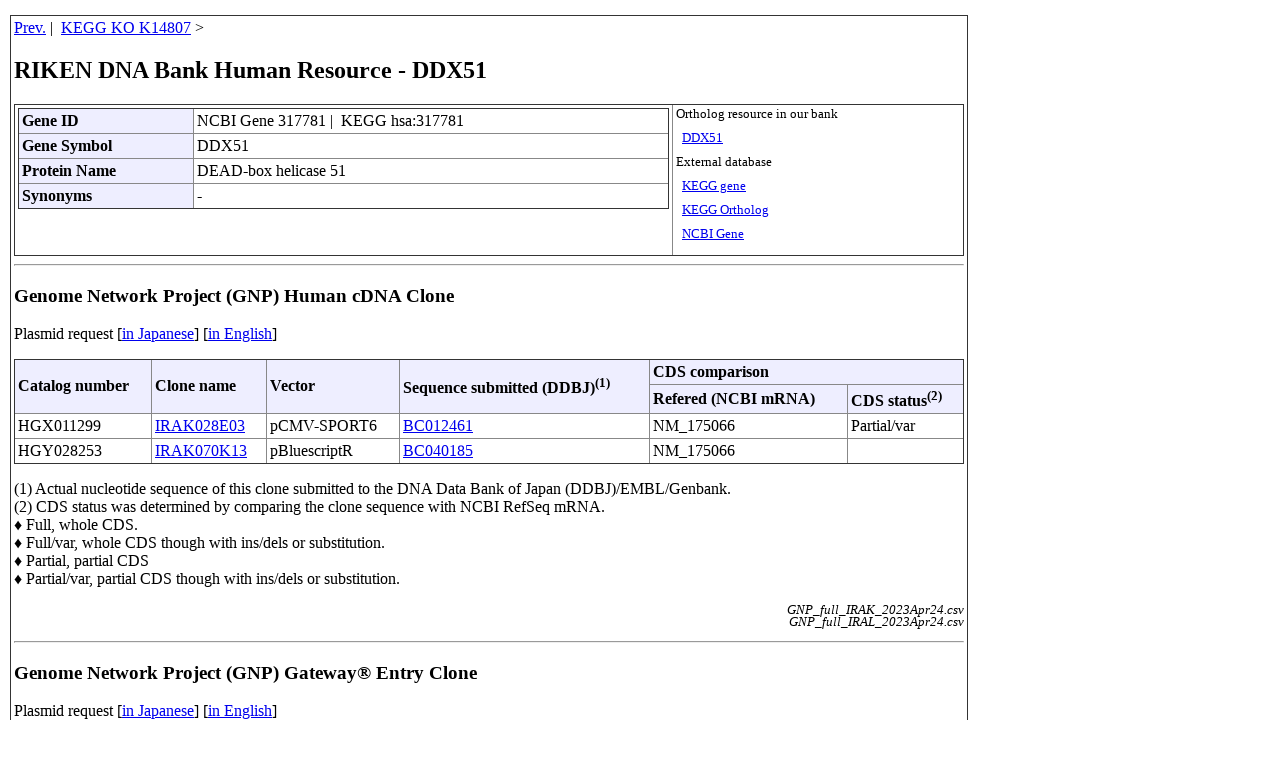

--- FILE ---
content_type: text/html
request_url: https://dnaconda.riken.jp/search/RDB_hum/GI000317/GI000317781.html
body_size: 10232
content:
<!DOCTYPE HTML PUBLIC "-//W3C//DTD HTML 4.01 Transitional//EN">
<html>
<head>
<!-- あいう(MOJIBAKE TAISAKU) -->
<link rel="shortcut icon" href="https://dnaconda.riken.jp/images/favicon_d.ico">
<meta http-equiv="content-type" content="text/html; charset=utf-8">
<meta http-equiv="Content-Script-Type" content="text/javascript">
<meta http-equiv="Content-Style-Type" content="text/css">
<meta http-equiv="Pragma" content="no-cache">
<meta http-equiv="Cache-Control" content="no-cache">
<meta http-equiv="Expires" content="1">

<style type="text/css">
<!--
body{
  margin-top:15;
  margin-bottom:15;
  margin-left:10;
  margin-right:10;
}
*.text03e{
  font-size:0.8em; line-height:1.0em;
}
.text04   {font-size:0.6em}

p{
  width:950;
}
table{
  border-color:#888888;
  border-style:outset;
  border-collapse:collapse;
  border-width:1px;
}
tr{
  border-color:#888888;
  border-width:1px;
}
td,th{
  border-color:#888888;
  border-style:inset;
  border-width:1px;
  padding:3px;
}
th{
  background-color:#eeeeff;
}
.non_border{
  border-style:none;
}
.non_padding{
  padding:0px;
}
.table_width{
  width:950px;
}
.table_width1{
  width:800px;
}
#table td, #table th{
  border: 1px solid #aaf;
  padding: 1px 5px;
  width: 10em;
}
#table th{
  background-color: #ccf;
}
#table table{
  border-collapse: collapse;
}
#header_table th{
  text-align: left;
}

-->
</style>

<TITLE>RIKEN DNA Bank Human Resource - DDX51 </TITLE>
</head>
<table  border="0" class="table_width">
<tr><td>

<a href="javascript:history.back()">Prev.</a>&nbsp;|&nbsp;
<a href="https://dnaconda.riken.jp/search/KO/K14/K14807.html">KEGG KO K14807</a>&nbsp;&gt;&nbsp;<br />
<h2>RIKEN DNA Bank Human Resource - DDX51 </h2>
<table class="table_width">
  <tr valign="top">
  <td>
    <table id="header_table" width="100%">
  <tr>
    <th>Gene ID</th>
    <Td>NCBI Gene 317781&nbsp;|&nbsp;
KEGG hsa:317781
  </td>
  </tr>
  <tr>
    <th>Gene Symbol</th>
    <td>DDX51</font></td>
  </tr>
  <tr>
    <th>Protein Name</th>
    <td>DEAD-box helicase 51</font></td>
  </tr>
  <tr>
    <th>Synonyms</th>
    <td>-</font></td>
  </tr>
</table>
  </td>
  <td nowrap class="text03e">
  Ortholog resource in our bank<br /><br />
  &nbsp;&nbsp;<a href="https://dnaconda.riken.jp/search/KO/K14/K14807.html">DDX51</a><br /><br />
  External database<br /><br />
  &nbsp;&nbsp;<a href="https://www.genome.jp/dbget-bin/www_bget?hsa:317781">KEGG gene</a><br /><br />
  &nbsp;&nbsp;<a href="https://www.genome.jp/dbget-bin/www_bget?ko:K14807">KEGG Ortholog</a><br /><br />
  &nbsp;&nbsp;<a href="https://www.ncbi.nlm.nih.gov/gene/317781">NCBI Gene</a><br /><br />
  </td>
  </tr>
</table>
<hr />
<h3>Genome Network Project (GNP) Human cDNA Clone</h3>
<p>Plasmid request [<a href="https://brc.riken.jp/dna/GRP0032j#order">in Japanese</a>]&nbsp;[<a href="https://brc.riken.jp/dna/GRP0032e#order">in English</a>]</p>
<table class="table_width" id="header_table">
  <tr>
   <Th RowSpan="2">Catalog number</Th>
   <Th RowSpan="2">Clone name</Th>
   <Th RowSpan="2">Vector</Th>
   <Th RowSpan="2">Sequence submitted (DDBJ)<Sup>(1)</Sup></Th>
   <Th ColSpan="2">CDS comparison</Th>
   </Tr>
  <tr>
   <Th>Refered (NCBI mRNA)</Th>
   <Th>CDS status<Sup>(2)</Sup></Th>
   </Tr>
   <Tr>
   <Td>HGX011299</Td>
   <Td><a Href="https://dnaconda.riken.jp/search/GNPhum/IRAK028/IRAK028E03.html">IRAK028E03</a></Td>
   <Td>pCMV-SPORT6</Td>
   <Td><a Href="https://getentry.ddbj.nig.ac.jp/search/get_entry?accnumber=BC012461">BC012461</a></Td>
   <Td>NM_175066</Td>
   <Td>Partial/var</Td>
   </Tr>
   <Tr>
   <Td>HGY028253</Td>
   <Td><a Href="https://dnaconda.riken.jp/search/GNPhum/IRAK070/IRAK070K13.html">IRAK070K13</a></Td>
   <Td>pBluescriptR</Td>
   <Td><a Href="https://getentry.ddbj.nig.ac.jp/search/get_entry?accnumber=BC040185">BC040185</a></Td>
   <Td>NM_175066</Td>
   <Td></Td>
   </Tr>
</Table>
<P>
(1) Actual nucleotide sequence of this clone submitted to the DNA Data Bank of Japan (DDBJ)/EMBL/Genbank.<br />
(2) CDS status was determined by comparing the clone sequence with NCBI RefSeq mRNA.<br />&#9830; Full, whole CDS.<br />&#9830; Full/var, whole CDS though with ins/dels or substitution.<br />&#9830; Partial, partial CDS<br />&#9830; Partial/var, partial CDS though with ins/dels or substitution.
</P>
<Div Align="Right">
<P Class="text03e">
<I>GNP_full_IRAK_2023Apr24.csv</I><br />
<I>GNP_full_IRAL_2023Apr24.csv</I>
</P>
</Div>
<Hr>
<h3>Genome Network Project (GNP) Gateway&reg; Entry Clone</h3>
<p>Plasmid request [<a href="https://brc.riken.jp/dna/GRP0032j#order">in Japanese</a>]&nbsp;[<a href="https://brc.riken.jp/dna/GRP0032e#order">in English</a>]</p>
<P>
<B>M series</B><br />
</P>
<table class="table_width" id="header_table">
  <tr>
   <Th RowSpan="2">Catalog number</Th>
   <Th RowSpan="2">Clone name</Th>
   <Th RowSpan="2">Vector</Th>
   <Th ColSpan="2">Constructed from<Sup>(1)</Sup></Th>
   <Th ColSpan="2">CDS comparison</Th>
   <Th RowSpan="2">Status</Th>
   </Tr>
   <tr>
   <Th>Clone ID</Th>
   <Th>Sequence (DDBJ)</Th>
   <Th>Refered mRNA</Th>
   <Th>CDS status</Th>
   </Tr>
   <Tr>
   <Td>HGE113236</Td>
   <Td><a Href="https://dnaconda.riken.jp/search/GNPhum/M01C083/M01C083B12.html">M01C083B12</a></Td>
   <Td>pDONR221</Td>
    <td>IMS05-D06</td>
   <Td>BC040185</Td>
   <Td>NM_175066</Td>
   <Td></Td>
   <td>&nbsp;</td>
   </Tr>
   <Tr>
   <Td>HGE113284</Td>
   <Td><a Href="https://dnaconda.riken.jp/search/GNPhum/M01C083/M01C083D12.html">M01C083D12</a></Td>
   <Td>pDONR221</Td>
    <td>IMS05-D06</td>
   <Td>BC040185</Td>
   <Td>NM_175066</Td>
   <Td></Td>
   <td>&nbsp;</td>
   </Tr>
   <Tr>
   <Td>HGE113332</Td>
   <Td><a Href="https://dnaconda.riken.jp/search/GNPhum/M01C083/M01C083F12.html">M01C083F12</a></Td>
   <Td>pDONR221</Td>
    <td>IMS05-D06</td>
   <Td>BC040185</Td>
   <Td>NM_175066</Td>
   <Td></Td>
   <td>&nbsp;</td>
   </Tr>
   <Tr>
   <Td>HGE113380</Td>
   <Td><a Href="https://dnaconda.riken.jp/search/GNPhum/M01C083/M01C083H12.html">M01C083H12</a></Td>
   <Td>pDONR221</Td>
    <td>IMS05-D06</td>
   <Td>BC040185</Td>
   <Td>NM_175066</Td>
   <Td></Td>
   <td>&nbsp;</td>
   </Tr>
   <Tr>
   <Td>HGE113428</Td>
   <Td><a Href="https://dnaconda.riken.jp/search/GNPhum/M01C083/M01C083J12.html">M01C083J12</a></Td>
   <Td>pDONR221</Td>
    <td>IMS05-D06</td>
   <Td>BC040185</Td>
   <Td>NM_175066</Td>
   <Td></Td>
   <td>&nbsp;</td>
   </Tr>
   <Tr>
   <Td>HGE113476</Td>
   <Td><a Href="https://dnaconda.riken.jp/search/GNPhum/M01C083/M01C083L12.html">M01C083L12</a></Td>
   <Td>pDONR221</Td>
    <td>IMS05-D06</td>
   <Td>BC040185</Td>
   <Td>NM_175066</Td>
   <Td></Td>
   <td>&nbsp;</td>
   </Tr>
   <Tr>
   <Td>HGE113524</Td>
   <Td><a Href="https://dnaconda.riken.jp/search/GNPhum/M01C083/M01C083N12.html">M01C083N12</a></Td>
   <Td>pDONR221</Td>
    <td>IMS05-D06</td>
   <Td>BC040185</Td>
   <Td>NM_175066</Td>
   <Td></Td>
   <td>&nbsp;</td>
   </Tr>
   <Tr>
   <Td>HGE113572</Td>
   <Td><a Href="https://dnaconda.riken.jp/search/GNPhum/M01C083/M01C083P12.html">M01C083P12</a></Td>
   <Td>pDONR221</Td>
    <td>IMS05-D06</td>
   <Td>BC040185</Td>
   <Td>NM_175066</Td>
   <Td></Td>
   <td>&nbsp;</td>
   </Tr>
</Table>
<P>
&#9830; M series clone does not contain stop codon.<br />
</P>
<Div Align="Right">
<P Class="text03e">
<I>GNP_entry_M01C_2023Apr24.csv</I>
</P>
</Div>
<P>
&#9830; Full length sequence is not available. ORF information might be updated by now and thus actual insert could differ from the latest version.<br />
&#9830; GNP Gateway&reg; entry clone was constructed from the open reading frame (ORF) amplified by PCR.<br />
(1) ID and associated information of the cDNA clone used as a template of PCR.
</P>
<Hr>
<h3>NRCD Human cDNA Clone</h3>
<p>Plasmid request [<a href="https://brc.riken.jp/dna/GRP0059j#order">in Japanese</a>]&nbsp;[<a href="https://brc.riken.jp/dna/GRP0059e#order">in English</a>]</p>
<table class="table_width" id="header_table">
  <tr>
   <th RowSpan="3">Catalog number</th>
   <th RowSpan="2">Clone name</th>
   <th RowSpan="2">Vector</th>
   <th ColSpan="2">CDS comparison</th>
   <th RowSpan="3">Status</th>
   </Tr>
   <Tr>
   <th>Refered mRNA<Sup>(1)</Sup></th>
   <th>CDS status</Sup></th>
   </Tr>
   <Tr>
   <th ColSpan="4">
5'-terminal sequence<Sup>(2)</Sup>
   </th>
   </tr>
   <Tr>
   <Td RowSpan="2">HKR444258</Td>
   <Td><a Href="https://dnaconda.riken.jp/search/NRCDhum/RBdS110/RBdS110K18.html">RBdS110K18</a></Td>
   <Td>pGCAP10</Td>
   <td>NM_175066.4</td>
   <Td>full/var</Td>
   <td RowSpan="2">&nbsp;</td>
   </tr>
   <Tr>
   <Td ColSpan="4" Align="right">GGGGCGTGCCGCCGACGTCATCGCAGCGCGCCACGCCCGAGTCCCAGGCGTGCGGCTGGC</Td>
   </Tr>
</Table>
<P>
&#9830; Full length sequence is not available. The clone could differ from the NCBI mRNA reference sequence.<br />
&#9830; These clones have very long transcript since they were constructed by the method "Vector Capping."<br />
(1) Refference sequence either NCBI mRNA or DDBJ DNA identified by the 5' terminal sequence.<br />
(2) 5' terminal sequence of the insert provided from the depositor.<br />
</P>
<Div Align="Right">
<P Class="text03e">
<I>NRCDhumcloneList_AR_2023May03.csv</I><br />
<I>NRCDhumcloneList_RB_2023May03.csv</I>
</P>
</Div>
<Hr>
<!-- Begin of Column Right Menu -->
<Script Language="JavaScript" Src="https://dnaconda.riken.jp/search/footnore.js"></Script>
<!-- End of Column Right Menu -->
<P Class="text03e">
2023.05.09
</P>
<Div Align="Right">
<P Class="text03e">
<I>Homo_sapiens_gene_info200108.csv - RDB_hum_GIxxxxxxxxx_html_230504.pl</I>
</P>
</Div>

</td></tr>
</table>
<!-- Global site tag (gtag.js) - Google Analytics --><script async src="https://www.googletagmanager.com/gtag/js?id=UA-108381164-1"></script><script>window.dataLayer = window.dataLayer || [];function gtag(){dataLayer.push(arguments);}gtag('js', new Date());gtag('config', 'UA-108381164-1');</script></body>
</html>

